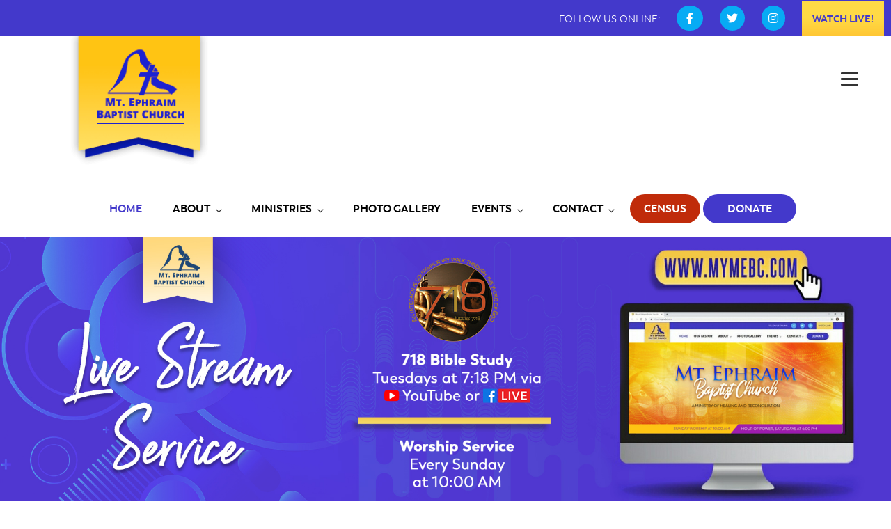

--- FILE ---
content_type: text/css
request_url: https://mymebc.com/wp-content/themes/twentyseventeen-child/style.css?ver=6.8.3
body_size: 430
content:
/*
 Theme Name:     TCO Theme
 Theme URI:      http://thechurchonline.com/
 Description:    A child theme for use with WordPress Twenty Seventeen Theme.
 Author:         The Church Online
 Author URI:     http://thechurchonline.com/
 Template:       twentyseventeen
 Version:        1.0.0
*/
 
/* Add Custom CSS after this line */

.uk-scope .uk-position-small {
	margin: 40px -10px; }

polyline {color: #fff !important;}

header#masthead .navigation-top.fixed-header{
    display:none;
    position: unset;
}

.bot-nav a:visited{
    color:#4339cb!important;
}
.sidebar div {
    height: 350px;
    text-align: center;
    font-size: 18px;
    text-shadow:0px 0px 5px #000;
    color:#fff;
}
.sidebar a{
    color:#fff!important;
}
.gform_required_legend{
	display:none!important;
}
.red-bt a{
	    color: #fff!important;
    background: #c02b0a!important;
    border-radius: 25px;
	padding:10px 20px!important;
}
.navigation-top a{
	font-size:15px;
}
.inline-radio .gfield_radio{
	display:flex;
}
.inline-radio .gfield_radio > div{
	min-width:30%;
}
.inline-radio .gfield_radio > div input{
	background:none!important;
	box-shadow:none!important;
}
.inline-radio .gfield_radio > div label{
	font-size: 20px!important;
    font-weight: 600;
}
@media only screen and (max-width: 499px){
    header#masthead .navigation-top .wrap .custom-logo-link img {
        max-width: 140px;
    }
    header#masthead .navigation-top .wrap {
        height: 130px;
    }
    #service-happening-area #pgc-43-3-0 .so-widget-sow-editor p:nth-child(2) {
        margin: 40px auto;
    }
}


--- FILE ---
content_type: text/css
request_url: https://mymebc.com/wp-content/themes/twentyseventeen-child/css/tco-additional-styles.css?ver=6.8.3
body_size: 8129
content:
@-webkit-keyframes goldPulse {
    from {
        background-color: #ffdf82;
        -webkit-box-shadow: 0 0 30px #eabc35
    }
    50% {
        background-color: #ffe100;
        -webkit-box-shadow: 0 0 50px #ffe100
    }
    to {
        background-color: #ffdf82;
        -webkit-box-shadow: 0 0 30px #eabc35
    }
}

.gold {
    -webkit-animation-name: goldPulse;
    -webkit-animation-duration: 2s;
    -webkit-animation-iteration-count: infinite;
    border-radius: 50%
}

@font-face {
    font-family: 'trendablack';
    src: url('/~mtephraimbc/fonts/trenda-black-webfont.woff2') format('woff2'), url('/~mtephraimbc/fonts/trenda-black-webfont.woff') format('woff');
    font-weight: normal;
    font-style: normal;
}

@font-face {
    font-family: 'trendabold';
    src: url('/~mtephraimbc/fonts/trenda-bold-webfont.woff2') format('woff2'), url('/~mtephraimbc/fonts/trenda-bold-webfont.woff') format('woff');
    font-weight: normal;
    font-style: normal;
}

@font-face {
    font-family: 'trendaregular';
    src: url('/~mtephraimbc/fonts/trenda-regular-webfont.woff2') format('woff2'), url('/~mtephraimbc/fonts/trenda-regular-webfont.woff') format('woff');
    font-weight: normal;
    font-style: normal;
}

@font-face {
    font-family: 'trendasemibold';
    src: url('/~mtephraimbc/fonts/trenda-semibold-webfont.woff2') format('woff2'), url('/~mtephraimbc/fonts/trenda-semibold-webfont.woff') format('woff');
    font-weight: normal;
    font-style: normal;
}

@font-face {
    font-family: 'raph_lanok_futureregular';
    src: url('/~mtephraimbc/fonts/raphlanokfuture-webfont.woff2') format('woff2'), url('/~mtephraimbc/fonts/raphlanokfuture-webfont.woff') format('woff');
    font-weight: normal;
    font-style: normal;
}

.gform_wrapper *,
.copyright *,
*,
.site-content-contain .entry-content p,
.site-content-contain .entry-content a,
.site-content-contain .entry-content li {
    font-family: 'trendaregular'
}

.site-content-contain .entry-content h1,
.site-content-contain .entry-content h2,
.site-content-contain .entry-content h3,
.site-content-contain .entry-content h4,
.site-content-contain .entry-content h5,
.site-content-contain .entry-content h6,
.single-featured-image-header .entry-title h1 {
    font-family: 'trendasemibold'
}

aside#secondary div.simcal-event-details,
aside#secondary div.simcal-event-details>p:first-child,
aside#secondary div.simcal-event-details>p:last-child,
header#masthead .navigation-top .wrap,
header#masthead .navigation-top .wrap #site-navigation,
.site-footer .wrap,
.site-footer .widget-area,
.site-content-contain .wrap,
.single-featured-image-header .entry-title,
.to-top-scroller .inner-scroller,
div.preloader,
#video-area,
.home .simcal-events-list-container,
.home .simcal-event-details,
.home .simcal-event-details .widget-start,
.home .simcal-day-has-2-events .simcal-events,
.button-flex,
.button-flex div,
.button-flex div:nth-child(1),
.button-flex div:nth-child(2),
.button-flex div:nth-child(3),
.home .site-content-contain .wrap,
.bot-foot-flex,
.bot-foot-flex div:nth-child(2) a,
.bot-foot-flex div:nth-child(3),
.bot-nav,
.sidebar div,
.sidebar .new,
.contact-page .floater,
.board-flex,
.board-flex p {
    display: -webkit-flex;
    display: -ms-flex;
    display: flex
}

aside#secondary div.simcal-event-details,
aside#secondary div.simcal-event-details>p:first-child,
header#masthead .navigation-top .wrap,
header#masthead .navigation-top .wrap #site-navigation,
.single-featured-image-header .entry-title,
.to-top-scroller .inner-scroller,
div.preloader,
.home .simcal-events-list-container,
.home .simcal-event-details .widget-start,
.button-flex div,
.home .site-content-contain .wrap,
.site-footer .wrap,
.bot-foot-flex,
.bot-foot-flex div:nth-child(2) a,
.bot-foot-flex div:nth-child(3),
.bot-nav,
.sidebar div {
    -webkit-align-items: center;
    -ms-align-items: center;
    align-items: center
}

.home .simcal-events-list-container,
.simcal-events {
    -webkit-align-items: flex-start;
    -ms-align-items: flex-start;
    align-items: flex-start
}

aside#secondary div.simcal-event-details,
aside#secondary div.simcal-event-details>p:first-child,
header#masthead .navigation-top .wrap,
header#masthead .navigation-top .wrap #site-navigation,
.site-footer .wrap,
.site-footer .widget-area,
.single-featured-image-header .entry-title,
.to-top-scroller .inner-scroller,
div.preloader,
#video-area,
.home .simcal-events-list-container,
.home .simcal-event-details,
.home .simcal-event-details .widget-start,
.home .simcal-day-has-2-events .simcal-events,
.button-flex,
.button-flex div:nth-child(1),
.button-flex div:nth-child(2),
.button-flex div:nth-child(3),
.home .site-content-contain .wrap,
.bot-foot-flex,
.bot-nav,
.board-flex {
    -webkit-justify-content: center;
    -ms-justify-content: center;
    justify-content: center
}

.bot-foot-flex div:nth-child(1) {
    -webkit-justify-content: flex-start;
    -ms-justify-content: flex-start;
    justify-content: flex-start
}

.bot-foot-flex div:nth-child(3),
.sidebar div,
.sidebar .new {
    -webkit-justify-content: flex-end;
    -ms-justify-content: flex-end;
    justify-content: flex-end
}

.bot-foot-flex div:nth-child(2) a {
    -webkit-justify-content: space-around;
    -ms-justify-content: space-around;
    justify-content: space-around
}

.board-flex p {
    -webkit-justify-content: space-between;
    -ms-justify-content: space-between;
    justify-content: space-between
}

aside#secondary div.simcal-event-details>p:first-child,
aside#secondary div.simcal-event-details>p:last-child,
div.preloader {
    -webkit-flex-direction: column;
    -ms-flex-direction: column;
    flex-direction: column
}

.gform_wrapper .top_label .show-label,
.gform_wrapper textarea,
.gform_wrapper input,
.gform_wrapper select,
.gform_wrapper .gform_footer input.button,
.gform_wrapper .gform_page_footer input.button {
    -webkit-transition: all 0.25s ease-in-out;
    -ms-transition: all 0.25s ease-in-out;
    transition: all 0.25s ease-in-out
}

header#masthead .navigation-top .wrap .custom-logo-link img,
#superheader-box #superheader-area ul .fa,
.navigation-top a,
#top-menu>li:last-child a,
#video-area #panel-43-1-1-0 .siteorigin-widget-tinymce>a,
#upcoming-events-area .siteorigin-widget-tinymce a,
.button-flex div,
.button-flex div a,
.bot-foot-flex div:nth-child(2) a,
.bot-foot-flex div:nth-child(3) .fa,
.bot-foot-flex div:nth-child(3) a,
.bot-foot-flex p,
.bot-foot-flex a,
.bot-foot-flex ul li,
.bot-foot-flex ol li,
.bot-foot-flex span,
.bot-foot-flex div,
.bot-nav a,
.sidebar>div {
    -webkit-transition: all 0.5s ease-in-out;
    -ms-transition: all 0.5s ease-in-out;
    transition: all 0.5s ease-in-out
}

#video-area #panel-43-1-1-0 .siteorigin-widget-tinymce>a:hover,
#upcoming-events-area .siteorigin-widget-tinymce a:hover,
.button-flex div a:hover,
.button-flex>div:hover,
.sidebar>div:hover {
    -webkit-transform: scale(1.05);
    -ms-transition: scale(1.05);
    transform: scale(1.05)
}

.gform_wrapper .top_label .gfield_label,
.gform_wrapper .name_first label,
.gform_wrapper .name_last label,
.gform_wrapper .ginput_container_address label {
    display: none
}

.site-content-contain .entry-content .gform_wrapper ul {
    padding-left: 0
}

.gform_wrapper * {
    color: #666
}

.gform_wrapper .top_label .show-label {
    outline: none;
    background: #f6f6f6;
    border: none;
    padding: 6px 8px !important;
    margin-right: 16px;
    border-bottom: 1px solid #666;
    border-radius: 0;
    font-size: 20px;
    box-shadow: 0 0 1px 0px rgba(0, 0, 0, 0.4)
}

.gform_wrapper .top_label .show-label label {
    display: inline-block !important;
    font-weight: 400
}

.gform_wrapper .top_label .show-label label .gfield_required {
    color: #666
}

.gform_wrapper .top_label .show-label:hover {
    box-shadow: 0 0 8px 0px rgba(0, 0, 0, 0.4)
}

.gform_wrapper .top_label .show-label:hover label,
.gform_wrapper .top_label .show-label:hover .gfield_description {
    color: #333
}

.gform_wrapper textarea,
.gform_wrapper input,
.gform_wrapper select {
    outline: none;
    background: #f6f6f6;
    border: none;
    padding: 6px 8px !important;
    border-bottom: 1px solid #666;
    height: 60px;
    border-radius: 0;
    font-size: 20px !important;
    box-shadow: 0 0 1px 0px rgba(0, 0, 0, 0.4);
    color: #333
}

.gform_wrapper textarea::-webkit-input-placeholder,
.gform_wrapper input::-webkit-input-placeholder,
.gform_wrapper select::-webkit-input-placeholder {
    color: #666;
    font-size: 20px
}

.gform_wrapper textarea:focus,
.gform_wrapper input:focus,
.gform_wrapper select:focus,
.gform_wrapper textarea:hover,
.gform_wrapper input:hover,
.gform_wrapper select:hover {
    box-shadow: 0 0 8px 0px rgba(0, 0, 0, 0.4)
}

.gform_wrapper select {
    margin-top: 0 !important;
    margin-bottom: 0 !important;
    -webkit-appearance: none;
    -webkit-border-radius: 0px
}

.gform_wrapper .gfield_checkbox li input,
.gform_wrapper .gfield_radio li input {
    height: inherit;
    box-shadow: none
}

.gform_wrapper .gfield_checkbox li input:focus {
    box-shadow: 0 0 4px 0px rgba(0, 0, 0, 0.4)
}

.gform_wrapper .ginput_container_address input,
.gform_wrapper .ginput_container_address select {
    margin-top: 16px !important
}

.gform_wrapper .ginput_container_address .address_line_1 input {
    margin-top: 0 !important
}

.gform_wrapper .ginput_container.ginput_container_email,
.gform_wrapper .ginput_container.ginput_container_phone {
    margin-top: 0 !important
}

.gform_wrapper .gform_footer,
.gform_wrapper .gform_page_footer {
    margin-top: 0
}

.gform_wrapper .gform_footer input.button,
.gform_wrapper .gform_page_footer input.button {
    background: #f6f6f6;
    padding: 6px 50px !important;
    color: #4339cb;
    border: none;
    border-bottom: 1px solid #4339cb;
    cursor: pointer;
    box-shadow: 0 0 1px 0px rgba(0, 0, 0, 0.4);
    font-size: 20px !important
}

.gform_wrapper .gform_footer input.button:hover,
.gform_wrapper .gform_page_footer input.button:hover {
    box-shadow: 0 0 8px 0px #4339cb
}

@media only screen and (min-width:641px) {
    .gform_wrapper .top_label li.gfield.gf_left_half,
    .gform_wrapper .top_label li.gfield.gf_right_half {
        vertical-align: inherit
    }
}

@media only screen and (max-width:641px) {
    .gform_wrapper .top_label .show-label {
        margin-right: 0
    }
}

.simcal-calendar * {
    font-size: 16px
}

.simcal-calendar th h3 span {
    font-size: 30px
}

.simcal-calendar li.simcal-event {
    line-height: 1.2
}

.simcal-calendar li.simcal-event .simcal-event-title {
    line-height: 1.2
}

.simcal-event-bubble .simcal-event-details * {
    font-size: 14px
}

.simcal-event-bubble .simcal-event-details .simcal-event-title {
    font-size: 16px
}

ul.simcal-events {
    padding: 0;
    margin: 10px 0 0
}

.simcal-default-calendar-grid .simcal-events>.simcal-event:hover {
    text-decoration: none;
    background: #f6f6f6
}

@media only screen and (max-width:1219px) {
    .simcal-calendar * {
        font-size: 14px
    }
    .simcal-calendar th h3 span {
        font-size: 24px
    }
    .simcal-event-bubble .simcal-event-details * {
        font-size: 12px
    }
    .simcal-event-bubble .simcal-event-details .simcal-event-title {
        font-size: 14px
    }
}

@media only screen and (max-width:959px) {
    .simcal-calendar * {
        font-size: 12px
    }
    .simcal-calendar th h3 span {
        font-size: 20px
    }
}

aside#secondary ul.simcal-events {
    margin: 0
}

aside#secondary div.simcal-event-details>p:first-child {
    width: 25%
}

aside#secondary div.simcal-event-details>p:first-child>span:first-child {
    font-size: 30px;
    line-height: 1.1
}

aside#secondary div.simcal-event-details>p:first-child>span:last-child {
    font-size: 24px;
    line-height: 1.1
}

aside#secondary div.simcal-event-details>p:last-child {
    width: 75%;
    padding-left: 10px
}

aside#secondary div.simcal-event-details>p:last-child span {
    font-size: 18px
}

.preloader {
    display: none
}

.to-top-scroller {
    display: none
}

#superheader-box {
    background: #333;
    padding: 5px 0
}

#superheader-box #superheader-area {
    max-width: 1400px;
    margin: 0 auto;
    text-align: right
}

#superheader-box #superheader-area .widget {
    padding-bottom: 0
}

#superheader-box #superheader-area ul {
    list-style: none;
    margin: 0;
    display: inline-block
}

#superheader-box #superheader-area ul li {
    display: inline-block;
    margin: 0 10px;
    border: none
}

#superheader-box #superheader-area ul .fa {
    color: #fff
}

header#masthead .navigation-top {
    position: relative;
    z-index: 1;
    background: #f6f6f6;
    padding: 0;
    bottom: inherit
}

header#masthead .navigation-top .wrap {
    max-width: 1600px;
    margin: 0 auto;
    padding: 15px 100px
}

header#masthead .navigation-top .wrap .custom-logo-link {
    padding: 0;
    margin: 0 auto 0 0
}

header#masthead .navigation-top .wrap .custom-logo-link img {
    max-width: 200px;
    height: auto;
    width: 100%;
    max-height: inherit
}

@media only screen and (max-width:1499px) {
    header#masthead .navigation-top .wrap {
        display: block;
    }
    header#masthead .navigation-top .wrap #site-navigation {
        margin-top: 15px
    }
}

@media only screen and (max-width:1367px) {
    /*header#masthead .navigation-top .wrap #site-navigation {
        display: none
    }*/
}

@media only screen and (max-width:767px) {
    #superheader-box #superheader-area {
        text-align: center
    }
    #superheader-box #superheader-area ul {
        padding-left: 0
    }
    .header-box header#masthead {
        padding: 15px
    }
    .header-box header#masthead .site-branding img {
        max-width: 150px
    }
}

@media only screen and (max-width:499px) {
    .header-box header#masthead .site-branding img {
        max-width: 100px
    }
}

@-webkit-keyframes fixed-entrance {
    0% {
        opacity: 0
    }
    100% {
        opacity: 1
    }
}

@-moz-keyframes fixed-entrance {
    0% {
        opacity: 0
    }
    100% {
        opacity: 1
    }
}

@-o-keyframes fixed-entrance {
    0% {
        opacity: 0
    }
    100% {
        opacity: 1
    }
}

@keyframes fixed-entrance {
    0% {
        opacity: 0
    }
    100% {
        opacity: 1
    }
}

header#masthead .navigation-top.fixed-header {
    position: fixed;
    width: 100%;
    top: 0;
    left: 0;
    z-index: 10000;
    box-shadow: 0 0 10px 0 rgba(0, 0, 0, 0.3);
    -webkit-animation: fixed-entrance 0.25s;
    -moz-animation: fixed-entrance 0.25s;
    -o-animation: fixed-entrance 0.25s;
    animation: fixed-entrance 0.25s;
}

header#masthead .navigation-top.fixed-header .custom-logo-link img {
    max-width: 150px
}

.admin-bar header#masthead .navigation-top.fixed-header {
    top: 32px
}

button#responsive-menu-pro-button.fixed-button {
    position: fixed
}

button#responsive-menu-pro-button.fixed-button,
button#responsive-menu-pro-button.is-active {
    top: 40px
}

@media screen and (max-width:782px) {
    .admin-bar header#masthead .navigation-top.fixed-header {
        top: 46px
    }
}

@media only screen and (max-width:767px) {
    button#responsive-menu-pro-button.fixed-button {
        top: 25px
    }
    header#masthead .navigation-top.fixed-header .custom-logo-link img {
        max-width: 100px
    }
}

.site-footer {
    background: #ddd
}

.site-footer .wrap {
    max-width: 1400px;
    margin: 0 auto;
    padding: 30px
}

.site-footer .widget-area {
    width: 100%
}

.site-footer .widget-area .widget-column {
    width: 33.333%;
    text-align: center;
    float: none
}

.copyright {
    text-align: center;
    padding: 10px;
    background: #f6f6f6
}

.copyright * {
    font-size: 16px
}

@media only screen and (max-width:1219px) {
    #footer-box #footer-area>section {
        width: 100%
    }
}

@media only screen and (max-width:959px) {
    #footer-box #footer-area {
        display: block
    }
}

html,
body {
    height: auto !important
}

.wf-loading .blog-title,
.wf-loading .post-title {
    visibility: hidden
}

a {
    text-decoration: none;
    word-wrap: break-word;
    box-shadow: none !important
}

a:hover {
    box-shadow: none !important;
    opacity: 0.8
}

a:active,
a:focus,
a:hover,
a:visited {
    text-decoration: none
}

body {
    margin: 0;
    padding: 0
}

* {
    color: #333
}

*::selection {
    background: #ddd
}

.home #primary .panel-content>.wrap {
    padding: 0;
    max-width: inherit
}

.home #primary .panel-content>.wrap>.entry-header {
    display: none
}

.site-content-contain #content {
    padding: 0
}

.site-content-contain .entry-header {
    float: none !important;
    width: auto !important
}

.site-content-contain .entry-header .entry-title {
    font-size: 35px !important;
    line-height: 1.2;
    margin-top: 0
}

.site-content-contain .entry-content {
    float: none !important;
    width: 100% !important
}

.site-content-contain .entry-content p,
.site-content-contain .entry-content a,
.site-content-contain .entry-content li {
    font-size: 23px;
    line-height: 1.4;
    color: #333
}

.site-content-contain .entry-content p {
    margin: 18px 0
}

.site-content-contain .entry-content a {
    color: #4339cb;
    box-shadow: none
}

.site-content-contain .entry-content a:hover,
.site-content-contain .entry-content a:active {
    box-shadow: none;
    opacity: 0.8;
    color: #4339cb
}

.site-content-contain .entry-content li {
    margin: 9px 0
}

.site-content-contain .entry-content ul,
.site-content-contain .entry-content ol {
    padding-left: 40px
}

.site-content-contain .entry-content h1,
.site-content-contain .entry-content h2,
.site-content-contain .entry-content h3,
.site-content-contain .entry-content h4,
.site-content-contain .entry-content h5,
.site-content-contain .entry-content h6 {
    color: #000;
    line-height: 1.2;
    margin: 30px 0 18px
}

.site-content-contain .entry-content .search-field {
    width: 200px;
    padding: 10px;
    height: 35px;
    border: none;
    font-size: 16px;
    box-shadow: 0 0 5px 0 #4339cb;
    margin: 0 10px 0 5px
}

.site-content-contain .entry-content .search-field::-webkit-input-placeholder {
    font-size: 16px
}

.site-content-contain .entry-content .search-submit {
    background: #f6f6f6;
    padding: 6px 25px;
    color: #4339cb;
    border: none;
    cursor: pointer;
    box-shadow: 0 0 1px 0px rgba(0, 0, 0, 0.4);
    font-size: 16px;
    height: 35px
}

.site-content-contain .entry-content .search-submit:hover {
    box-shadow: 0 0 8px 0px #4339cb
}

.site-content-contain .entry-content h1 {
    font-size: 30px
}

.site-content-contain .entry-content h2 {
    font-size: 28px
}

.site-content-contain .entry-content h3 {
    font-size: 26px
}

.site-content-contain .entry-content h4 {
    font-size: 25px
}

.site-content-contain .entry-content h5 {
    font-size: 24px
}

.site-content-contain .entry-content h6 {
    font-size: 23px
}

.site-content-contain .wrap {
    padding: 80px 30px;
    max-width: 1600px;
    margin: 0 auto
}

.site-content-contain .wrap #primary {
    flex: 4;
    order: 2;
    padding-left: 50px
}

.site-content-contain .wrap #secondary {
    flex: 1;
    order: 1
}

.site-content-contain #secondary #menu-top-menu {
    padding-left: 0
}

.site-content-contain #secondary #menu-top-menu>li {
    display: none
}

.site-content-contain #secondary #menu-top-menu>li.current-menu-parent {
    display: block
}

.site-content-contain #secondary #menu-top-menu>li.current-menu-parent>a {
    display: none
}

.site-content-contain #secondary #menu-top-menu>li.current-menu-parent>ul.sub-menu {
    padding-left: 0
}

.site-content-contain #secondary #menu-top-menu>li.current-menu-parent ul.sub-menu {
    list-style: none;
    padding-left: 15px
}

.site-content-contain #secondary .menu-primary-menu-container {
    display: block
}

.site-content-contain .breadcrumb-navigation {
    padding: 10px;
    text-align: center;
    background: #ddd
}

.site-content-contain .breadcrumb-navigation>div {
    display: inline-block
}

.site-content-contain .breadcrumb-navigation li {
    display: none
}

.site-content-contain .breadcrumb-navigation li.entry-title,
.site-content-contain .breadcrumb-navigation li.current-menu-parent,
.site-content-contain .breadcrumb-navigation li.current-page-ancestor,
.site-content-contain .breadcrumb-navigation>div>ul>li:first-child,
.site-content-contain .breadcrumb-navigation div ul {
    display: inline-block;
    padding: 0;
    margin: 0;
    text-transform: none;
    font-weight: 400;
    letter-spacing: 0;
    font-size: 20px;
    line-height: 1.5;
    color: #000
}

.site-content-contain .breadcrumb-navigation li.entry-title a,
.site-content-contain .breadcrumb-navigation li.current-menu-parent a,
.site-content-contain .breadcrumb-navigation li.current-page-ancestor a,
.site-content-contain .breadcrumb-navigation>div>ul>li:first-child a,
.site-content-contain .breadcrumb-navigation div ul a {
    color: #000
}

.site-content-contain .breadcrumb-navigation li.entry-title svg,
.site-content-contain .breadcrumb-navigation li.current-menu-parent svg,
.site-content-contain .breadcrumb-navigation li.current-page-ancestor svg,
.site-content-contain .breadcrumb-navigation>div>ul>li:first-child svg,
.site-content-contain .breadcrumb-navigation div ul svg {
    display: none
}

.site-content-contain .breadcrumb-navigation li::before {
    content: '|';
    display: inline-block;
    margin: 0 25px 0 20px;
    position: relative;
    top: -2px
}

.site-content-contain .breadcrumb-navigation>div>ul>li:first-child::before {
    content: none
}

body.no-sidebar .site-content-contain .wrap #primary {
    padding-left: 0
}

.single-featured-image-header {
    text-align: center;
    height: 450px;
    position: relative
}

.single-featured-image-header .entry-title {
    position: absolute;
    width: 100%;
    height: 100%;
    left: 0;
    top: 0;
    margin: 0
}

.single-featured-image-header .entry-title h1 {
    font-size: 40px;
    margin: 0
}

.single-featured-image-header img {
    height: 100%;
    width: 100%;
    object-position: center;
    object-fit: cover
}

@media only screen and (max-width:1219px) {
    .site-content-contain .entry-content p,
    .site-content-contain .entry-content a,
    .site-content-contain .entry-content li {
        font-size: 21px
    }
    .site-content-contain .entry-content h1 {
        font-size: 28px
    }
    .site-content-contain .entry-content h2 {
        font-size: 26px
    }
    .site-content-contain .entry-content h3 {
        font-size: 24px
    }
    .site-content-contain .entry-content h4 {
        font-size: 23px
    }
    .site-content-contain .entry-content h5 {
        font-size: 22px
    }
    .site-content-contain .entry-content h6 {
        font-size: 21px
    }
    .site-content-contain .wrap {
        display: block
    }
    .site-content-contain .wrap #primary {
        padding-left: 0
    }
}

@media only screen and (max-width:959px) {
    .single-featured-image-header {
        height: 350px
    }
    .single-featured-image-header .entry-title h1 {
        font-size: 33px
    }
}

@media only screen and (max-width:767px) {
    .site-content-contain .entry-content p,
    .site-content-contain .entry-content a,
    .site-content-contain .entry-content li {
        font-size: 19px
    }
    .site-content-contain .entry-content h1 {
        font-size: 26px
    }
    .site-content-contain .entry-content h2 {
        font-size: 24px
    }
    .site-content-contain .entry-content h3 {
        font-size: 22px
    }
    .site-content-contain .entry-content h4 {
        font-size: 21px
    }
    .site-content-contain .entry-content h5 {
        font-size: 20px
    }
    .site-content-contain .entry-content h6 {
        font-size: 19px
    }
    .site-content-contain .breadcrumb-navigation li.current-menu-item,
    .site-content-contain .breadcrumb-navigation li.current-menu-parent,
    .site-content-contain .breadcrumb-navigation li.current-page-ancestor,
    .site-content-contain .breadcrumb-navigation>div>ul>li:first-child,
    .site-content-contain .breadcrumb-navigation div ul {
        display: block
    }
    .site-content-contain .breadcrumb-navigation li::before {
        content: none
    }
    .site-content-contain .wrap {
        padding: 50px 20px
    }
}

@media only screen and (max-width:499px) {
    .site-content-contain .entry-content .search-form .screen-reader-text,
    .site-content-contain .entry-content .search-submit,
    .site-content-contain .entry-content .search-field {
        display: block;
        text-align: center;
        margin: 10px auto
    }
    .site-content-contain .entry-content .search-submit {
        margin-top: 15px
    }
    .site-content-contain .wrap {
        padding: 40px 10px
    }
    .single-featured-image-header {
        height: 250px
    }
    .single-featured-image-header .entry-title h1 {
        font-size: 26px
    }
}

*::-webkit-scrollbar {
    width: 1em
}

*::-webkit-scrollbar-track {
    box-shadow: inset 0 0 6px rgba(0, 0, 0, 0.3);
    background-color: white
}

*::-webkit-scrollbar-thumb {
    background-color: #4339cb;
    outline: 1px solid slategrey
}

.to-top-scroller {
    position: fixed;
    bottom: 50px;
    right: 50px;
    width: 50px;
    cursor: pointer;
    height: 50px;
    background: #4339cb;
    opacity: 0.75;
    z-index: 100000;
    box-shadow: 0 0 10px 0 rgba(0, 0, 0, 0.3)
}

.to-top-scroller:hover {
    opacity: 1
}

.to-top-scroller .fa {
    font-size: 16px;
    color: #fff;
    top: -2px;
    position: relative
}

.to-top-scroller .inner-scroller {
    position: absolute;
    top: 0;
    left: 0;
    height: 100%;
    width: 100%
}

@media only screen and (max-width:767px) {
    .to-top-scroller {
        right: 25px;
        bottom: 25px
    }
}

@media only screen and (max-width:499px) {
    .to-top-scroller {
        right: 10px;
        bottom: 10px
    }
}

div.preloader {
    position: fixed;
    top: 0;
    left: 0;
    height: 100%;
    width: 100%;
    background: #fff;
    z-index: 100000000000
}

div.preloader img {
    max-width: 200px;
    height: auto;
    width: auto;
    max-height: inherit
}

div.preloader .giphy {
    max-width: 40px;
    margin-top: 20px
}

div.preloader .custom-logo-link {
    padding: 0 !important
}

.widget {
    padding-bottom: 0em !important
}

#pg-43-0,
#pg-43-1,
#pg-43-2,
#pg-43-3,
#pg-43-4,
#pl-43 .so-panel {
    margin-bottom: 0px !important
}

*::-webkit-scrollbar-thumb {
    background: #58006b;
    color: #58006b
}

.to-top-scroller {
    background: #58006b
}

.entry-content a img,
.comment-content a img,
.widget a img {
    -webkit-box-shadow: none !important;
    box-shadow: none !important
}

.mercury {
    font-family: 'raph_lanok_futureregular' !important;
    color: #fff !important;
    line-height: 1;
    text-shadow: 3px 0px 5px #000
}

.widget ul li,
.widget ol li {
    border-bottom: none;
    border-top: none;
    padding: 0.5em 0
}

a:hover {
    opacity: 1 !important
}

bold,
strong {
    font-family: 'trendabold'
}

.quote {
    font-style: italic
}

#breadcrumbs {
    display: none
}

.gform_title {
    display: none
}

.gform_wrapper span.gform_description {
    font-size: 23px;
    font-family: 'trendaregular'
}

.uk-accordion-title {
    background: #f2f3fc
}

.site-content-contain .wrap {
    padding: 80px 30px 0px 30px
}

#superheader-box {
    background: #4339cb;
    padding: 5px 0
}

#menu-social-links-menu li:first-child a {
    color: #fff;
    font-size: 14px
}

#menu-social-links-menu li:last-child a {
    color: #4339cb;
    background: #ffda45;
    background: -moz-linear-gradient(top, #ffda45 49%, #ffc633 100%);
    background: -webkit-linear-gradient(top, #ffda45 49%, #ffc633 100%);
    background: linear-gradient(to bottom, #ffda45 49%, #ffc633 100%);
    padding: 17px 15px;
    font-family: 'trendabold';
    font-size: 14px
}

#superheader-box {
    background: #4339cb;
    padding: 0px
}

#watch-btn {
    display: none
}

#superheader-box #superheader-area ul .fa {
    color: #fff;
    border-radius: 50px;
    padding: 10px;
    background: #07abf4
}

#superheader-box #superheader-area ul .fa:hover {
    background: #ffc734;
    color: #4339cb;
    opacity: 1
}

#superheader-box #superheader-area ul .fa-facebook {
    padding: 10px 14px
}

header#masthead .fixed-header .wrap .custom-logo-link img {
    position: relative !important;
    top: 0px !important
}

header#masthead .fixed-header .wrap {
    padding: 0px 100px !important
}

#masthead {
    background: #fff
}

#masthead .navigation-top {
    border-top: none;
    border-bottom: none
}

#masthead .navigation-top .wrap {
    padding: 0px 100px
}

header#masthead .navigation-top .wrap .custom-logo-link img {
    position: absolute;
    top: -50px
}

header#masthead .navigation-top {
    background: #fff
}

.navigation-top a {
    color: #000;
    font-family: 'trendabold';
    font-size: 20px;
    padding: 1em 20px;
    text-transform: uppercase
}

.navigation-top a:hover {
    color: #4339cb
}

.navigation-top .current_page_item>a {
    color: #4339cb
}

#top-menu>li:last-child a {
    padding: 10px 35px;
    background: #4339cb;
    color: #fff;
    border-radius: 40px
}

#top-menu li:last-child a:hover {
    color: #ffc734
}

.main-navigation li li:hover,
.main-navigation li li.focus {
    background: #4339cb
}

.main-navigation li li:hover a,
.main-navigation li li.focus a {
    color: #ffd63d !important
}

#video-area {
    background: url(https://mymebc.com/wp-content/uploads/2023/09/MtEphraim-Subpage-2023-Banner-OurPastor-1.jpg);
    background-repeat: no-repeat;
    background-size: cover;
    background-position: center;
    padding: 80px 0px
}

#video-area .mercury {
    font-size: 56px;
    font-weight: 300
}

#video-area p {
    color: #fff
}

#video-area #pgc-43-1-1 {
    width: 100%;
    max-width: 500px
}

#video-area #pgc-43-1-0 {
    width: 100%;
    max-width: 700px
}

#video-area #panel-43-1-1-0 .siteorigin-widget-tinymce>a {
    display: block;
    text-align: center;
    padding: 10px 15px;
    text-transform: uppercase;
    color: #fff;
    text-shadow: 0px 0px 5px #444;
    background: url(/wp-content/uploads/2018/11/yellow-btn-bg.png);
    background-repeat: no-repeat;
    background-size: cover;
    background-position: center;
    width: 100%;
    max-width: 250px;
    margin-top: 25px;
    border: 1px solid #fff;
    border-radius: 50px;
    box-shadow: 0px 5px 25px #444 !important
}

#upcoming-events-area {
    background: url(/wp-content/uploads/2018/11/upcoming-events-bg.png);
    background-repeat: no-repeat;
    background-size: cover;
    background-position: center;
    padding-bottom: 100px
}

#upcoming-events-area .mercury {
    display: block;
    text-align: center;
    margin: 0 auto;
    font-size: 80px;
    margin-top: 50px;
    text-shadow: -2px 0px 10px #444
}

#upcoming-events-area .siteorigin-widget-tinymce a {
    display: block;
    text-align: center;
    margin: 0 auto;
    padding: 10px 15px;
    text-transform: uppercase;
    color: #fff;
    background: url(/wp-content/uploads/2018/11/blue-btn-bg.png);
    background-repeat: no-repeat;
    background-size: cover;
    background-position: center;
    width: 100%;
    max-width: 450px;
    margin-top: 25px;
    border: 1px solid #fff;
    border-radius: 50px;
    box-shadow: 0px 5px 25px #444 !important
}

.home .simcal-align-right {
    display: none
}

.home .simcal-events-list-container {
    flex-direction: row
}

.home .simcal-event-details {
    flex-direction: row
}

.home .simcal-event-details p span {
    color: #fff !important
}

.home .simcal-event-details .widget-start {
    flex-direction: column-reverse;
    margin-right: 20px !important;
    padding-right: 20px;
    border-right: 1px solid #fff
}

.home .simcal-event-details .widget-start .day {
    font-size: 60px;
    font-family: 'Crimson Text', serif;
    font-weight: 500;
    line-height: 0.9
}

.home .simcal-event-details .widget-start .month {
    font-size: 26px;
    font-family: 'Crimson Text', serif;
    font-weight: 600;
    text-transform: uppercase;
    line-height: 0.9
}

.home .simcal-event-details .title-time .simcal-event-title {
    font-size: 18px;
    font-family: 'trendaregular';
    text-transform: uppercase;
    font-weight: 100;
    line-height: 0.7
}

.home .simcal-event-details .title-time .simcal-event-start-time {
    font-size: 60px;
    font-family: 'Crimson Text', serif;
    font-weight: 600;
    text-transform: uppercase;
    line-height: 1
}

.home .simcal-day-has-2-events .simcal-events {
    flex-direction: row
}

.home .simcal-day-has-2-events .simcal-events li:first-child {
    margin: 0px 50px 0px 0px
}

.home .simcal-day-has-3-events .simcal-events li:nth-child(2) {
    margin: 0px 50px 0px 0px
}

#service-happening-area {
    align-items: stretch !important
}

#service-happening-area #pgc-43-3-0 {
    background: url(/wp-content/uploads/2018/11/service-times-bg.png)
}

#service-happening-area #pgc-43-3-1 {
    background: url(/wp-content/uploads/2018/11/whats-happening-bg.png)
}

#service-happening-area #pgc-43-3-0,
#service-happening-area #pgc-43-3-1 {
    background-repeat: no-repeat;
    background-size: cover;
    background-position: center;
    width: 50% !important;
    padding: 50px
}

#service-happening-area #pgc-43-3-0 .so-widget-sow-editor {
    width: 100%;
    max-width: 50%;
    min-width: 500px;
    text-align: center;
    margin-right: 0;
    padding-right: 0;
    margin: 0 auto;
    margin-right: 0px
}

#service-happening-area #pgc-43-3-0 .so-widget-sow-editor .mercury {
    color: #4339cb !important;
    font-size: 55px
}

#service-happening-area #pgc-43-3-0 .so-widget-sow-editor p {
    font-size: 18px;
    color: #0c00b0;
    margin: 0
}

#service-happening-area #pgc-43-3-0 .so-widget-sow-editor p:nth-child(n+3) {
    text-transform: uppercase;
    font-size: 24px
}

#service-happening-area #pgc-43-3-0 .so-widget-sow-editor p:nth-child(4),
#service-happening-area #pgc-43-3-0 .so-widget-sow-editor p:nth-child(6),
#service-happening-area #pgc-43-3-0 .so-widget-sow-editor p:nth-child(8) {
    text-transform: uppercase;
    font-size: 48px;
    font-family: 'Crimson Text', serif;
    line-height: 1;
    margin-bottom: 40px
}

#service-happening-area #pgc-43-3-0 .so-widget-sow-editor p:nth-child(1) {
    margin-top: 40px
}

#service-happening-area #pgc-43-3-0 .so-widget-sow-editor p:nth-child(2) {
    margin: 40px 0px
}

#service-happening-area #pgc-43-3-1 .so-widget-sow-editor {
    width: 100%;
    max-width: 50%;
    min-width: 500px;
    text-align: center;
    margin-right: 0;
    padding-right: 0;
    margin: 0 auto;
    margin-left: 0px
}

#service-happening-area #pgc-43-3-1 .so-widget-sow-editor .mercury {
    font-size: 55px
}

#service-happening-area #pgc-43-3-1 .so-widget-sow-editor p {
    font-size: 18px;
    color: #fff
}

#service-happening-area #pgc-43-3-1 .uk-slidenav-position .uk-slidenav-next {
    right: -50px !important;
    color: #fff !important;
    border-left: 1px solid #fff;
    border-radius: 50px;
    width: 100px
}

#service-happening-area #pgc-43-3-1 .uk-slidenav-position .uk-slidenav-previous {
    left: -50px !important;
    color: #fff !important
}

#panel-43-3-0-0 .mercury {
    text-shadow: none
}

.home #bottom-button-area {
    padding: 0px 0px 50px 0px;
    display: block
}

#bottom-button-area {
    display: none
}

.button-flex {
    align-items: stretch;
    flex-direction: row;
    padding-top: 75px
}

.button-flex div {
    flex-direction: column;
    margin: 0px 10px
}

.button-flex div p {
    color: #fff !important;
    text-align: center;
    line-height: 1 !important;
    text-shadow: 0px 0px 5px #444;
    font-size: 22px;
    margin: 10px 10px 20px 10px;
    display: block;
    width: 100%
}

.button-flex div .title {
    text-transform: uppercase;
    color: #fff;
    text-shadow: 0px 0px 15px #444;
    text-align: center;
    font-size: 26px;
    font-family: 'trendablack';
    letter-spacing: 2px
}

.button-flex div a {
    display: block;
    margin: 0 auto;
    text-align: center;
    font-family: 'trendabold' !important;
    font-size: 24px;
    text-transform: uppercase;
    background: url(/wp-content/uploads/2018/11/silver-btn-bg.png);
    background-size: cover;
    background-repeat: no-repeat;
    background-position: center;
    width: 100%;
    max-width: 80%;
    padding: 5px 15px;
    border-radius: 50px;
    border: 1px solid #fff;
    color: #000 !important;
    box-shadow: 0px 5px 25px #555 !important;
    width: 100%;
    max-width: 80%;
    bottom: 15px
}

.button-flex div:nth-child(1) {
    flex-direction: column
}

.button-flex div:nth-child(1) div:nth-child(1) {
    margin-bottom: -60px;
    height: auto;
    width: 100%
}

.button-flex div:nth-child(1) div:nth-child(1) img {
    margin: 0 auto;
    display: block;
    width: 100%;
    max-width: 320px
}

.button-flex div:nth-child(1) div:nth-child(2) {
    background: url(/wp-content/uploads/2018/11/yellow2.png);
    background-size: cover;
    background-repeat: no-repeat;
    height: 100%;
    width: 100%;
    max-width: 350px;
    border-bottom-right-radius: 10px;
    position: relative
}

.button-flex div:nth-child(2) {
    flex-direction: column
}

.button-flex div:nth-child(2) div:nth-child(1) {
    margin-bottom: -60px;
    height: auto;
    width: 100%
}

.button-flex div:nth-child(2) div:nth-child(1) img {
    margin: 0 auto;
    display: block;
    width: 100%;
    max-width: 320px
}

.button-flex div:nth-child(2) div:nth-child(2) {
    background: url(/wp-content/uploads/2018/11/blue2.png);
    background-size: cover;
    background-repeat: no-repeat;
    height: 100%;
    width: 100%;
    max-width: 350px;
    border-bottom-right-radius: 10px;
    position: relative
}

.button-flex div:nth-child(3) {
    flex-direction: column
}

.button-flex div:nth-child(3) div:nth-child(1) {
    margin-bottom: -60px;
    height: auto;
    width: 100%
}

.button-flex div:nth-child(3) div:nth-child(1) img {
    margin: 0 auto;
    display: block;
    width: 100%;
    max-width: 320px
}

.button-flex div:nth-child(3) div:nth-child(2) {
    background: url(/wp-content/uploads/2018/11/pink2.png);
    background-size: cover;
    background-repeat: no-repeat;
    height: 100%;
    width: 100%;
    max-width: 350px;
    border-bottom-right-radius: 10px;
    position: relative
}

.button-flex div:nth-child(1) div:nth-child(2) {
    padding: 30px 0px
}

.button-flex>div>div:nth-child(2)>p:nth-child(2) {
    min-height: 70px
}

.button-flex div .title {
    min-height: 40px;
    display: block;
    width: 100%
}

.button-flex div a:hover {
    color: #4339cb
}

.site-footer {
    border: none !important
}

.site-footer .widget-area {
    display: block;
    width: 100%
}

#colophon {
    background: url(/wp-content/uploads/2018/11/footer-bg.png);
    background-repeat: no-repeat;
    background-size: cover;
    background-position: bottom;
    margin-top: 0 !important
}

.home .site-content-contain .wrap {
    flex-direction: column;
    padding: 0px 30px 0px 30px
}

.site-footer .wrap {
    flex-direction: column;
    padding: 0px 30px 0px 30px
}

.site-footer .widget-area .widget-column {
    width: auto;
    text-align: center;
    float: none
}

.bot-foot-flex {
    flex-direction: row;
    width: 100%;
    max-width: 1400px;
    margin: 0 auto
}

.bot-foot-flex div {
    width: 33%
}

.bot-foot-flex div:nth-child(2) a {
    background: url(/wp-content/uploads/2018/11/yellow-btn-bg.png);
    background-size: contain;
    background-position: center;
    background-repeat: no-repeat;
    padding: 10px 50px;
    text-transform: uppercase;
    font-size: 24px
}

.bot-foot-flex div:nth-child(2) a:hover {
    color: #4339cb
}

.bot-foot-flex div:nth-child(3) {
    flex-direction: row
}

.bot-foot-flex div:nth-child(3) .fa {
    color: #fff;
    font-size: 20px;
    padding: 10px;
    border-radius: 50px;
    border: 1px solid #fff;
    margin: 0px 10px
}

.bot-foot-flex div:nth-child(3) .fa-facebook {
    padding: 10px 14px
}

.bot-foot-flex div:nth-child(3) a:hover .fa {
    color: #4339cb;
    background: #fff
}

.bot-foot-flex p,
.bot-foot-flex a,
.bot-foot-flex ul li,
.bot-foot-flex ol li,
.bot-foot-flex span,
.bot-foot-flex div {
    color: #fff;
    font-size: 18px
}

.bot-foot-flex div a:hover {
    color: #4339cb !important
}

.bot-nav {
    flex-direction: row;
    margin: 40px auto
}

.bot-nav a {
    margin: 0px 30px;
    text-transform: uppercase;
    font-size: 20px;
    font-family: 'trendasemibold';
    color: #fff
}

.bot-nav a:hover {
    color: #ffd63d !important
}

.copyright {
    background: none;
    color: #fff;
    font-size: 18px;
    font-family: 'trendaregular';
    margin-bottom: 30px
}

.copyright a {
    color: #fff;
    font-size: 18px;
    font-family: 'trendaregular'
}

body:not(.twentyseventeen-front-page) .entry-header {
    padding: 0
}

.single-featured-image-header .entry-title h1 {
    font-size: 100px;
    margin: 0;
    font-family: 'raph_lanok_futureregular';
    color: #fff;
    text-transform: capitalize
}

.site-content-contain .entry-header .entry-title {
    display: none
}

.site-content-contain .entry-content h1 {
    font-size: 42px;
    font-family: 'trendablack';
    color: #4339cb;
    text-transform: uppercase;
    position: relative
}

.site-content-contain .entry-content h1:after {
    content: "";
    height: 3px;
    width: 150px;
    position: absolute;
    bottom: -10px;
    left: 0;
    background: #ffe235
}

.site-content-contain .entry-content h2 {
    margin: -50px auto 0 auto;
    font-size: 36px;
    font-family: 'trendasemibold';
    text-transform: uppercase;
    color: #4339cb
}

.entry-content #floatleft {
    display: block;
    float: left;
    margin: 5px 20px 20px 0px;
    width: 100%;
    max-width: 350px;
    background: #fff;
    border: 1px solid #ccc;
    box-shadow: 0px 0px 10px #777;
    padding: 10px
}

.entry-content #floatright {
    display: block;
    float: right;
    margin: 0px;
    width: 100%;
    max-width: 350px;
    background: #fff;
    border: 1px solid #ccc;
    box-shadow: 0px 0px 10px #777;
    padding: 10px
}

.blue {
    color: #4339cb !important;
    text-align: center
}

.blue span {
    color: #4339cb !important
}

.sidebar div {
    flex-direction: column;
    margin: 0px auto 20px auto;
    border-radius: 20px;
    box-shadow: 0px 0px 10px #777
}

.sidebar p {
    font-size: 16px;
    text-align: Center;
    color: #fff;
    line-height: 1.2;
    padding: 0px 20px
}

.sidebar p:first-child {
    font-family: 'trendabold';
    text-transform: uppercase;
    font-size: 22px;
    text-align: center;
    text-shadow: 3px 3px 5px #000
}

.sidebar a {
    font-size: 18px;
    text-transform: uppercase;
    font-family: 'trendabold';
    display: block;
    margin: 0 auto;
    text-align: center;
    background: url(/wp-content/uploads/2018/11/silver-btn-bg.png);
    background-size: cover;
    background-repeat: no-repeat;
    background-position: center;
    padding: 10px;
    border-radius: 30px;
    margin: 10px 10px 15px 10px;
    width: 100%;
    max-width: 80%;
    box-shadow: 0px 3px 15px #777 !important
}

.sidebar .new {
    flex-direction: column;
    background: url(/wp-content/uploads/2018/11/yellow-button.png);
    background-size: cover;
    background-repeat: no-repeat;
    background-position: center
}

.sidebar .new p:nth-child(2) {
    text-shadow: 0px 0px 5px #444
}

.sidebar .happening {
    background: url(/wp-content/uploads/2018/11/blue-button.png);
    background-size: cover;
    background-repeat: no-repeat;
    background-position: center
}

.sidebar .donate {
    background: url(/wp-content/uploads/2018/11/purple-button.png);
    background-size: cover;
    background-repeat: no-repeat;
    background-position: center
}

.sidebar>div {
    padding: 180px 0px 0px 0px
}

#responsive-menu-pro-container #responsive-menu-pro-title #responsive-menu-pro-title-image {
    display: block !important
}

#responsive-menu-pro-container #responsive-menu-pro-title #responsive-menu-pro-title-image img {
    display: block;
    margin: 0 auto
}

#responsive-menu-pro-container #responsive-menu-pro li.responsive-menu-pro-item a:hover {
    color: rgba(255, 214, 61, 1) !important;
    background-color: rgba(67, 57, 203, 1) !important;
    border-color: #212121
}

#responsive-menu-pro-container #responsive-menu-pro ul.responsive-menu-pro-submenu li.responsive-menu-pro-item a {
    background-color: rgba(67, 57, 203, 1) !important
}

#responsive-menu-pro-container #responsive-menu-pro li.responsive-menu-pro-item a .responsive-menu-pro-subarrow {
    background-color: rgba(67, 57, 203, 1) !important
}

.calendar .simcal-day-label {
    background: #4339cb !important;
    color: #ffd63d !important
}

.calendar .simcal-calendar .simcal-events {
    padding-left: 0px !important
}

.calendar .simcal-default-calendar-grid.simcal-default-calendar-light .simcal-event {
    border-bottom-color: rgba(199, 209, 224, .3)
}

.calendar .simcal-day-void {
    background: #b7c9e5 !important
}

.media iframe {
    width: 100%;
    height: 100%;
    min-height: 770px
}

.contact-page .floater>div:first-child {
    padding-right: 10px
}

.contact-page .floater>div:last-child {
    padding-left: 10px
}

body .page-links {
    font-size: 23px
}

#happening-top {
    display: none
}

.board-flex {
    flex-direction: column
}

.board-flex p {
    flex-direction: row;
    margin: 10px !important
}

.board-flex p span {
    flex: 1
}

.uk-modal {
    z-index: 2000000 !important
}

@media only screen and (max-width:1920px) {
    #service-happening-area {
        width: 100%;
        max-width: 1920px
    }
}

@media only screen and (max-width:1499px) {
    header#masthead .navigation-top .wrap .custom-logo-link img {
        position: relative;
        top: -15px
    }
    #video-area .mercury {
        font-size: 40px
    }
    #video-area p {
        font-size: 18px
    }
    #video-area #pgc-43-1-0 {
        width: 50%
    }
    #video-area #pgc-43-1-0 .textwidget {
        margin-left: 20pz
    }
    #video-area #pgc-43-1-1 {
        margin-left: 20px
    }
    .button-flex div .title {
        font-size: 20px !important
    }
    .home .simcal-default-calendar-list ul.simcal-events li.simcal-event {
        list-style-type: none;
        margin-bottom: 10px;
        word-wrap: break-word;
        width: 100%;
        max-width: 350px
    }
    .home .simcal-day-has-2-events .simcal-events {
        flex-direction: row;
        margin-right: -50px
    }
}

@media only screen and (max-width:1367px) {
    @-webkit-keyframes goldPulse {
        from {
            background-color: none;
            -webkit-box-shadow: 0 0 0px transparent
        }
        50% {
            background-color: none;
            -webkit-box-shadow: 0 0 0px transparent
        }
        to {
            background-color: none;
            -webkit-box-shadow: 0 0 0px transparent
        }
    }
    .gold {
        -webkit-animation-name: goldPulse;
        -webkit-animation-duration: 0s;
        -webkit-animation-iteration-count: infinite;
        border-radius: 0%
    }
}

@media only screen and (max-width:1190px) {
    #service-happening-area {
        width: 100%;
        max-width: 1190px;
        margin: 0 auto
    }
    .n2-section-smartslider {
        width: 80% !important
    }
    #service-happening-area #pgc-43-3-1 .so-widget-sow-editor p {
        width: 400px
    }
    #service-happening-area #pgc-43-3-0 .so-widget-sow-editor p:nth-child(2) {
        width: 400px;
        margin: 0 auto 20px auto
    }
}

@media only screen and (max-width:1219px) {
    #upcoming-events-area {
        padding-bottom: 60px !important
    }
    .simcal-event-details .title-time .simcal-event-start-time {
        font-size: 40px !important
    }
    .simcal-event-details .widget-start .day {
        font-size: 40px !important
    }
    #upcoming-events-area .mercury {
        font-size: 50px !important
    }
    #upcoming-events-area .siteorigin-widget-tinymce a {
        max-width: 350px !important;
        font-size: 17px !important
    }
    .simcal-default-calendar-list ul.simcal-events {
        margin: 10px 14px 0 !important;
        padding-left: 20px !important
    }
    .home .simcal-default-calendar-list ul.simcal-events li.simcal-event {
        list-style-type: none;
        margin-bottom: 10px;
        word-wrap: break-word;
        width: 100%;
        max-width: 300px
    }
    .home .simcal-day-has-2-events .simcal-events {
        flex-direction: row;
        margin-right: -50px
    }
    #service-happening-area #pgc-43-3-1 .so-widget-sow-editor,
    #service-happening-area #pgc-43-3-0 .so-widget-sow-editor {
        width: 100%;
        min-width: 100%;
        max-width: auto;
        padding: 50px 0;
        margin: 0 auto;
        max-width: 350px
    }
    .button-flex div a {
        font-size: 18px;
        max-width: 70%
    }
    .button-flex div p {
        font-size: 18px
    }
    .button-flex div:nth-child(3),
    .button-flex div:nth-child(2),
    .button-flex div:nth-child(1) {
        width: 33%
    }
    .bot-foot-flex p,
    .bot-foot-flex a,
    .bot-foot-flex ul li,
    .bot-foot-flex ol li,
    .bot-foot-flex span,
    .bot-foot-flex div {
        font-size: 15px
    }
    .bot-foot-flex div:nth-child(2) a {
        padding: 10px;
        font-size: 18px
    }
    .bot-nav a {
        font-size: 16px;
        text-align: Center
    }
    .site-content-contain .wrap #secondary {
        flex: 1;
        order: 1;
        width: 100%;
        max-width: 300px;
        margin: 0 auto
    }
}

@media only screen and (max-width:959px) {
    .contact-page .floater {
        display: block
    }
    .contact-page .floater>div:first-child {
        padding-right: 0
    }
    .contact-page .floater>div:last-child {
        padding-left: 0
    }
    .single-featured-image-header .entry-title h1 {
        font-size: 80px
    }
    #video-area {
        flex-direction: column-reverse !important;
        width: 100%
    }
    #video-area #pgc-43-1-1,
    #video-area #pgc-43-1-0 {
        width: 100%;
        max-width: 100%;
        padding: 0px 20px;
        text-align: center
    }
    #video-area #panel-43-1-1-0 .siteorigin-widget-tinymce>a {
        margin: 25px auto
    }
    #video-area #pgc-43-1-0 a img {
        width: 100%;
        padding: 20px
    }
    #video-area p {
        font-size: 18px;
        width: 100%;
        max-width: 550px;
        text-align: center;
        margin: 0 auto;
        padding: 0px 20px
    }
    #video-area .mercury {
        font-size: 60px;
        margin-bottom: 20px
    }
    #video-area #pgc-43-1-1 {
        margin-left: 0px
    }
    .simcal-events-list-container {
        flex-direction: column !important
    }
    .home .simcal-events-list-container {}
    .simcal-event-details .title-time .simcal-event-start-time {
        font-size: 60px !important
    }
    .simcal-event-details .widget-start .month {
        font-size: 40px !important
    }
    .simcal-event-details .title-time .simcal-event-title {
        font-size: 25px !important
    }
    .home .simcal-day-has-2-events .simcal-events {
        flex-direction: column
    }
    .home .simcal-day-has-2-events .simcal-events li:first-child {
        margin: 0px 0px 0px 0px
    }
    .simcal-day-has-events {
        width: 100%;
        margin: 0 auto
    }
    .home .simcal-day-has-2-events .simcal-events {
        flex-direction: column;
        width: 100%;
        max-width: 600px;
        margin: 0 auto !important
    }
    .home .simcal-day-has-2-events .simcal-events li:first-child {
        margin: 0px 0px 0px 0px;
        padding: 0px
    }
    .simcal-event-details .title-time {
        line-height: 1
    }
    .simcal-default-calendar-list ul.simcal-events {
        margin: 0 !important;
        padding-left: 20px !important
    }
    #upcoming-events-area {
        padding-bottom: 60px !important
    }
    .simcal-default-calendar-list ul.simcal-events li.simcal-event {
        list-style-type: none;
        margin-bottom: 10px;
        word-wrap: break-word;
        margin: 0px 0px 0px 0px;
        padding: 0px;
        width: 100%
    }
    .home .simcal-event-details {
        -webkit-justify-content: flex-start;
        -ms-justify-content: flex-start;
        justify-content: flex-start
    }
    .home .simcal-default-calendar-list ul.simcal-events {
        margin: 0 auto !important
    }
    .home .simcal-day-has-events {
        width: 100%;
        margin: 0 auto;
        display: flex
    }
    .home .simcal-day-has-1-events .simcal-events {
        flex-direction: column;
        width: 100%;
        max-width: 600px;
        margin: 0 auto !important
    }
    .home .simcal-default-calendar-list ul.simcal-events li.simcal-event {
        list-style-type: none;
        margin-bottom: 10px;
        word-wrap: break-word;
        width: 100%;
        max-width: 600px
    }
    #service-happening-area {
        align-items: stretch !important;
        flex-direction: column
    }
    #service-happening-area #pgc-43-3-0,
    #service-happening-area #pgc-43-3-1 {
        width: 100% !important
    }
    #panel-43-3-1-0 div div>div {
        max-width: 500px;
        display: block;
        margin: 0 auto
    }
    div#n2-ss-3 {
        float: none !important;
        margin: 0 auto !important
    }
    #pgc-43-3-0 {
        margin-bottom: 0px !important
    }
    #service-happening-area #pgc-43-3-0 .so-widget-sow-editor p:nth-child(2) {
        margin: 40px 40px
    }
    #service-happening-area {
        width: 100%;
        max-width: 1190px;
        margin: 0 auto
    }
    .n2-section-smartslider {
        width: 100% !important
    }
    #service-happening-area #pgc-43-3-1 .so-widget-sow-editor p,
    #service-happening-area #pgc-43-3-0 .so-widget-sow-editor p:nth-child(2) {
        width: 100%
    }
    #service-happening-area #pgc-43-3-0 .so-widget-sow-editor p:nth-child(2) {
        margin: 40px auto
    }
    .button-flex {
        align-items: center;
        flex-direction: column;
        padding-top: 0px
    }
    .button-flex div {
        margin: 10px 0px
    }
    .button-flex div:nth-child(1) div:nth-child(2),
    .button-flex div:nth-child(3) div:nth-child(2) {
        height: 250px
    }
    .button-flex div:nth-child(2) div:nth-child(1) {
        margin-bottom: -100px
    }
    .button-flex div:nth-child(2) div:nth-child(2) {
        height: 300px
    }
    .button-flex div p {
        font-size: 20px
    }
    .button-flex div:nth-child(3),
    .button-flex div:nth-child(2),
    .button-flex div:nth-child(1) {
        width: 100%
    }
    .bot-foot-flex {
        flex-direction: column;
        margin-top: -60px
    }
    .bot-foot-flex div:nth-child(1),
    .bot-foot-flex div:nth-child(3) {
        -webkit-justify-content: center !important;
        -ms-justify-content: center !important;
        justify-content: center !important;
        text-align: center
    }
    .bot-foot-flex div {
        width: 100%;
        margin: 10px auto
    }
    .bot-foot-flex p,
    .bot-foot-flex a,
    .bot-foot-flex ul li,
    .bot-foot-flex ol li,
    .bot-foot-flex span,
    .bot-foot-flex div {
        font-size: 20px
    }
    .bot-nav {
        flex-direction: column;
        margin: 20px auto
    }
    .bot-nav a {
        font-size: 20px;
        margin: 0px 0px;
        width: 100%;
        padding: 5px
    }
    .bot-nav a:hover {
        background: #fff;
        text-shadow: 3px 2px 5px #000;
        border-radius: 50px
    }
    .entry-content #floatleft,
    .entry-content #floatright {
        display: block;
        float: none;
        margin: 20px auto;
        width: 100%;
        max-width: 350px;
        margin: 0 auto 20px auto
    }
    .buffer {
        display: none !important
    }
    .button-flex div .title {
        min-height: inherit
    }
    .button-flex>div>div:nth-child(2)>p:nth-child(2) {
        min-height: inherit
    }
}

@media only screen and (max-width:768px) {
	header#masthead .navigation-top .wrap{
		padding:15px;
	}
	header#masthead .navigation-top .wrap #site-navigation{
		position: absolute;
    	top: 0;
    	right: 0;
	}
	header#masthead .navigation-top .wrap #site-navigation > button{
		width: 50px;
		height: 50px;
		font-size: 0;
		background: none;
	}
	header#masthead .navigation-top .wrap #site-navigation > button .icon-bars,
	header#masthead .navigation-top .wrap #site-navigation > button .icon-close{
		width: 25px;
    	height: 25px;
	}
    .gform_wrapper span.gform_description {
        font-size: 19px
    }
    #superheader-box #superheader-area ul li {
        font-size: 12px
    }
    .single-featured-image-header .entry-title h1 {
        font-size: 60px
    }
    .site-content-contain .entry-content h1 {
        font-size: 30px
    }
    .site-content-contain .wrap {
        padding: 20px 30px 0px 30px
    }
    #mainslider-top {
        display: none
    }
    #happening-top {
        display: block
    }
    .board-flex p {
        flex-direction: column;
        margin: 18px 0px !important;
        line-height: 0.8 !important
    }
    .home .simcal-event-details .title-time .simcal-event-title {
        font-size: 20px !important
    }
    .simcal-event-details .title-time .simcal-event-start-time {
        font-size: 40px !important
    }
    .simcal-event-details .widget-start .month {
        font-size: 30px !important
    }
    .home .simcal-day-has-1-events .simcal-events,
    .home .simcal-day-has-2-events .simcal-events {
        max-width: 400px
    }
    .home .simcal-default-calendar-list ul.simcal-events li.simcal-event {
        list-style-type: none;
        margin-bottom: 10px;
        word-wrap: break-word;
        width: 100%;
        max-width: 400px
    }
}

@media only screen and (max-width:600px) {
    #menu-social-links-menu li:last-child a {
        display: none
    }
    #watch-btn {
        display: block;
        text-transform: uppercase;
        color: #4339cb;
        background: #ffda45;
        background: -moz-linear-gradient(top, #ffda45 49%, #ffc633 100%);
        background: -webkit-linear-gradient(top, #ffda45 49%, #ffc633 100%);
        background: linear-gradient(to bottom, #ffda45 49%, #ffc633 100%);
        padding: 10px 15px;
        font-family: 'trendabold';
        font-size: 14px;
        width: 100%;
        text-align: center
    }
}

@media only screen and (max-width:499px) {
	
    .site-content-contain .entry-content ul,
    .site-content-contain .entry-content ol {
        padding-left: 20px
    }
    #superheader-box #superheader-area ul li {
        display: inline-block;
        margin: 0px;
        border: none
    }
    .single-featured-image-header .entry-title h1 {
        font-size: 40px
    }
    .site-content-contain .entry-content h1 {
        font-size: 25px
    }
    #video-area {
        padding: 80px 0px 0px 0px
    }
    #video-area .mercury {
        font-size: 40px
    }
    #video-area p {
        max-width: 320px
    }
    #upcoming-events-area {
        padding: 0px 50px
    }
    #upcoming-events-area .mercury {
        font-size: 40px !important
    }
    .simcal-events-list-container {
        flex-direction: column !important
    }
    .simcal-event-details .title-time .simcal-event-start-time {
        font-size: 40px !important
    }
    .simcal-event-details .widget-start .month {
        font-size: 20px !important
    }
    .simcal-event-details .title-time .simcal-event-title {
        font-size: 20px !important
    }
    .simcal-event-details .widget-start .day {
        font-size: 30px !important
    }
    #upcoming-events-area .siteorigin-widget-tinymce a {
        max-width: 300px !important;
        font-size: 14px !important
    }
    .simcal-event-details .title-time .simcal-event-title {
        font-size: 15px !important
    }
    .simcal-event-details .title-time .simcal-event-start-time {
        font-size: 30px !important
    }
    .simcal-day-has-events {
        width: 100%;
        margin: 0 auto
    }
    .home .simcal-day-has-2-events .simcal-events {
        flex-direction: column;
        width: 100%;
        max-width: 400px;
        margin: 0 auto !important
    }
    .home .simcal-day-has-2-events .simcal-events li:first-child {
        margin: 0px 0px 0px 0px;
        padding: 0px
    }
    .simcal-event-details .title-time {
        line-height: 1
    }
    .simcal-default-calendar-list ul.simcal-events {
        margin: 0 !important;
        padding-left: 20px !important
    }
    .home .simcal-default-calendar-list ul.simcal-events li.simcal-event {
        list-style-type: none;
        margin-bottom: 10px;
        word-wrap: break-word;
        width: 100%;
        max-width: 300px
    }
    #service-happening-area #pgc-43-3-0 .so-widget-sow-editor p:nth-child(n+3) {
        font-size: 18px
    }
    #service-happening-area #pgc-43-3-0 .so-widget-sow-editor p:nth-child(4),
    #service-happening-area #pgc-43-3-0 .so-widget-sow-editor p:nth-child(6),
    #service-happening-area #pgc-43-3-0 .so-widget-sow-editor p:nth-child(8) {
        font-size: 28px
    }
    #service-happening-area #pgc-43-3-0 .so-widget-sow-editor .mercury,
    #service-happening-area #pgc-43-3-1 .so-widget-sow-editor .mercury {
        font-size: 40px
    }
    #service-happening-area #pgc-43-3-0 .so-widget-sow-editor p:nth-child(2) {
        margin: 40px 30px
    }
    .button-flex div:nth-child(1) div:nth-child(2),
    .button-flex div:nth-child(2) div:nth-child(2),
    .button-flex div:nth-child(3) div:nth-child(2) {
        max-width: 300px
    }
    .button-flex div:nth-child(1) div:nth-child(1) img,
    .button-flex div:nth-child(2) div:nth-child(1) img,
    .button-flex div:nth-child(3) div:nth-child(1) img {
        max-width: 260px
    }
    #service-happening-area #pgc-43-3-1 {
        padding: 50px 100px
    }
    .entry-content #floatleft,
    .entry-content #floatright {
        max-width: 250px
    }
    .entry-content #floatright {
        margin: 0 auto 20px 0px
    }
    .entry-content #floatleft,
    .entry-content #floatright {
        max-width: 200px
    }
}

@media (min-width: 250px) and (max-width: 500px)  { 

	.whats-happening .uk-slider-items li .uk-panel {height: 400px !important;}
	#video-area #pgc-43-1-0 {padding-bottom: 80px;}
	
}


@media only screen and (max-width:499px) {
    .home .simcal-event-details .title-time .simcal-event-title {
        font-size: 15px !important
    }
    .home .simcal-day-has-2-events .simcal-events,
    .home .simcal-day-has-1-events .simcal-events {
        max-width: 300px
    }
    .simcal-event-details .title-time .simcal-event-start-time {
        font-size: 25px !important
    }
}

@media only screen and (max-width: 499px) {
    #service-happening-area #pgc-43-3-1 {
        padding: 50px 0;
    }
    #service-happening-area #pgc-43-3-1 .so-widget-sow-editor p {
        padding-right: 20px;
        padding-left: 20px;
    }
}

--- FILE ---
content_type: text/css
request_url: https://mymebc.com/wp-content/themes/twentyseventeen-child/style.css?ver=20190507
body_size: 453
content:
/*
 Theme Name:     TCO Theme
 Theme URI:      http://thechurchonline.com/
 Description:    A child theme for use with WordPress Twenty Seventeen Theme.
 Author:         The Church Online
 Author URI:     http://thechurchonline.com/
 Template:       twentyseventeen
 Version:        1.0.0
*/
 
/* Add Custom CSS after this line */

.uk-scope .uk-position-small {
	margin: 40px -10px; }

polyline {color: #fff !important;}

header#masthead .navigation-top.fixed-header{
    display:none;
    position: unset;
}

.bot-nav a:visited{
    color:#4339cb!important;
}
.sidebar div {
    height: 350px;
    text-align: center;
    font-size: 18px;
    text-shadow:0px 0px 5px #000;
    color:#fff;
}
.sidebar a{
    color:#fff!important;
}
.gform_required_legend{
	display:none!important;
}
.red-bt a{
	    color: #fff!important;
    background: #c02b0a!important;
    border-radius: 25px;
	padding:10px 20px!important;
}
.navigation-top a{
	font-size:15px;
}
.inline-radio .gfield_radio{
	display:flex;
}
.inline-radio .gfield_radio > div{
	min-width:30%;
}
.inline-radio .gfield_radio > div input{
	background:none!important;
	box-shadow:none!important;
}
.inline-radio .gfield_radio > div label{
	font-size: 20px!important;
    font-weight: 600;
}
@media only screen and (max-width: 499px){
    header#masthead .navigation-top .wrap .custom-logo-link img {
        max-width: 140px;
    }
    header#masthead .navigation-top .wrap {
        height: 130px;
    }
    #service-happening-area #pgc-43-3-0 .so-widget-sow-editor p:nth-child(2) {
        margin: 40px auto;
    }
}


--- FILE ---
content_type: text/javascript
request_url: https://mymebc.com/wp-content/themes/twentyseventeen-child/js/tco-theme.js?ver=6.8.3
body_size: 859
content:
/* Calendar */
jQuery('.simcal-events-list-container>div ul>li .widget-start span.simcal-event-start.simcal-event-start-date').each(function(){
// obtain text and break it at the space
var t = jQuery(this).text().split(' ');
// rename 'foo' and set its content
jQuery(this).addClass('day').text(t[0]);

// create new element and put it after foo
jQuery('<span>', {class: 'month', text: t[1]}).insertAfter(this);

});

jQuery(".simcal-event-details>div:last-child>p:last-child").text(function () {
    return jQuery(this).text().replace("12:00 am - 11:59 pm", ""); 
});
jQuery(".simcal-event-details .title-time span.simcal-event-start").text(function () {
    return jQuery(this).text().replace("12:00 am", ""); 
});

/* Check for Sidebar */
if ( jQuery( "aside#secondary" ).length == 0) {
    jQuery( "body" ).addClass("no-sidebar");
}

/* Fixed Header */
/*jQuery(document).ready(function(){
    jQuery("html, body").animate({ scrollTop: 0 }, "slow");
});

jQuery(window).on("scroll", function() {
    if(jQuery(window).scrollTop() > 38) {
        jQuery("header#masthead .navigation-top").addClass("fixed-header");
        jQuery("button#responsive-menu-pro-button").addClass("fixed-button");
    } else {
        //remove the background property so it comes transparent again (defined in your css)
       jQuery("header#masthead .navigation-top").removeClass("fixed-header");
       jQuery("button#responsive-menu-pro-button").removeClass("fixed-button");
    }
});
*/

//jQuery(document).ready(function() {
//    // grab the initial top offset of the navigation 
//    var stickyNavTop = jQuery('header.site-header').offset().top;
//    
//    // our function that decides weather the navigation bar should have "fixed" css position or not.
//    var stickyNav = function(){
//        var scrollTop = jQuery(window).scrollTop(); // our current vertical position from the top
//             
//        // if we've scrolled more than the navigation, change its position to fixed to stick to top,
//        // otherwise change it back to relative
//        if (scrollTop > stickyNavTop) { 
//            jQuery('header#masthead .navigation-top').addClass('fixed-header');
//            jQuery('button#responsive-menu-pro-button').addClass('fixed-button'); 
//        } else {
//            jQuery('header#masthead .navigation-top').removeClass('fixed-header'); 
//            jQuery('button#responsive-menu-pro-button').removeClass('fixed-button'); 
//        }
//    };
//
//    stickyNav();
//    // and run it again every time you scroll
//    jQuery(window).scroll(function() {
//        stickyNav();
//    });
//});
//
/* Premium Features */
jQuery(window).on("scroll", function() {
    if(jQuery(window).scrollTop() > 600) {
        jQuery(".to-top-scroller").fadeIn();
    } else {
        //remove the background property so it comes transparent again (defined in your css)
       jQuery(".to-top-scroller").fadeOut();
    }
});

jQuery('.to-top-scroller').click(function(){
    jQuery('html, body').animate({scrollTop : 0},800);
    return false;
});

jQuery(window).load(function(){
    jQuery('.preloader').fadeOut(1000);
});

//jQuery('body #offcanvas #offcanvas-menu > li.menu-item-has-children>a').click(function(){
//    jQuery(this).parent().toggleClass('accordion-open');
//});
